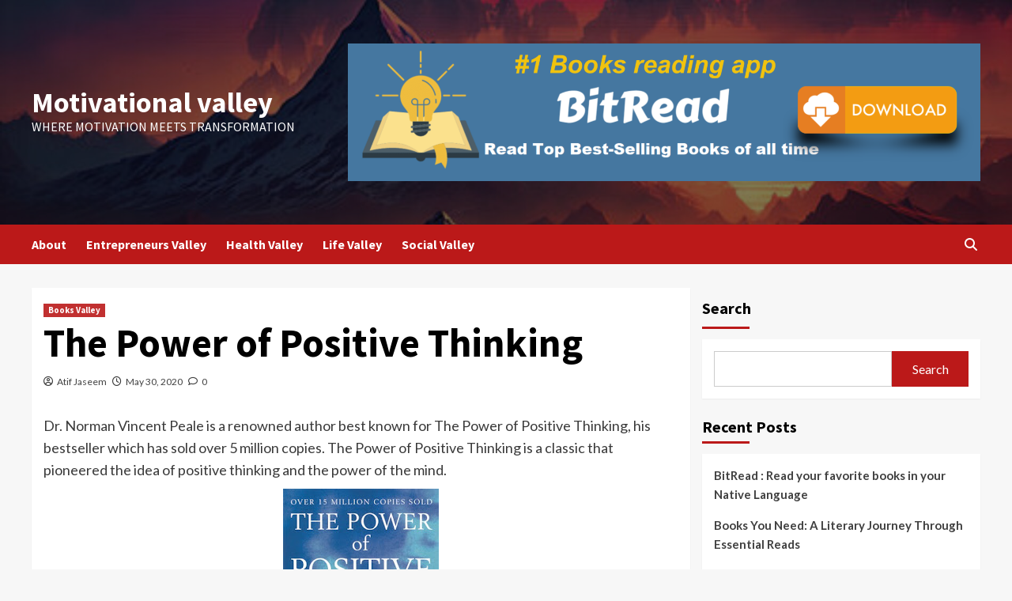

--- FILE ---
content_type: text/html; charset=UTF-8
request_url: https://motivationalvalley.com/2020/05/the-power-of-positive-thinking/
body_size: 16306
content:
<!doctype html>
<html lang="en-US">
<head>
    <meta charset="UTF-8">
    <meta name="viewport" content="width=device-width, initial-scale=1">
    <link rel="profile" href="http://gmpg.org/xfn/11">
    <title>The Power of Positive Thinking &#8211; Motivational valley</title>
<meta name='robots' content='max-image-preview:large' />
<link rel='dns-prefetch' href='//www.googletagmanager.com' />
<link rel='dns-prefetch' href='//stats.wp.com' />
<link rel='dns-prefetch' href='//fonts.googleapis.com' />
<link rel="alternate" type="application/rss+xml" title="Motivational valley &raquo; Feed" href="https://motivationalvalley.com/feed/" />
<link rel="alternate" type="application/rss+xml" title="Motivational valley &raquo; Comments Feed" href="https://motivationalvalley.com/comments/feed/" />
<link rel="alternate" type="application/rss+xml" title="Motivational valley &raquo; The Power of Positive Thinking Comments Feed" href="https://motivationalvalley.com/2020/05/the-power-of-positive-thinking/feed/" />
<script type="text/javascript">
window._wpemojiSettings = {"baseUrl":"https:\/\/s.w.org\/images\/core\/emoji\/14.0.0\/72x72\/","ext":".png","svgUrl":"https:\/\/s.w.org\/images\/core\/emoji\/14.0.0\/svg\/","svgExt":".svg","source":{"concatemoji":"https:\/\/motivationalvalley.com\/wp-includes\/js\/wp-emoji-release.min.js?ver=6.3.7"}};
/*! This file is auto-generated */
!function(i,n){var o,s,e;function c(e){try{var t={supportTests:e,timestamp:(new Date).valueOf()};sessionStorage.setItem(o,JSON.stringify(t))}catch(e){}}function p(e,t,n){e.clearRect(0,0,e.canvas.width,e.canvas.height),e.fillText(t,0,0);var t=new Uint32Array(e.getImageData(0,0,e.canvas.width,e.canvas.height).data),r=(e.clearRect(0,0,e.canvas.width,e.canvas.height),e.fillText(n,0,0),new Uint32Array(e.getImageData(0,0,e.canvas.width,e.canvas.height).data));return t.every(function(e,t){return e===r[t]})}function u(e,t,n){switch(t){case"flag":return n(e,"\ud83c\udff3\ufe0f\u200d\u26a7\ufe0f","\ud83c\udff3\ufe0f\u200b\u26a7\ufe0f")?!1:!n(e,"\ud83c\uddfa\ud83c\uddf3","\ud83c\uddfa\u200b\ud83c\uddf3")&&!n(e,"\ud83c\udff4\udb40\udc67\udb40\udc62\udb40\udc65\udb40\udc6e\udb40\udc67\udb40\udc7f","\ud83c\udff4\u200b\udb40\udc67\u200b\udb40\udc62\u200b\udb40\udc65\u200b\udb40\udc6e\u200b\udb40\udc67\u200b\udb40\udc7f");case"emoji":return!n(e,"\ud83e\udef1\ud83c\udffb\u200d\ud83e\udef2\ud83c\udfff","\ud83e\udef1\ud83c\udffb\u200b\ud83e\udef2\ud83c\udfff")}return!1}function f(e,t,n){var r="undefined"!=typeof WorkerGlobalScope&&self instanceof WorkerGlobalScope?new OffscreenCanvas(300,150):i.createElement("canvas"),a=r.getContext("2d",{willReadFrequently:!0}),o=(a.textBaseline="top",a.font="600 32px Arial",{});return e.forEach(function(e){o[e]=t(a,e,n)}),o}function t(e){var t=i.createElement("script");t.src=e,t.defer=!0,i.head.appendChild(t)}"undefined"!=typeof Promise&&(o="wpEmojiSettingsSupports",s=["flag","emoji"],n.supports={everything:!0,everythingExceptFlag:!0},e=new Promise(function(e){i.addEventListener("DOMContentLoaded",e,{once:!0})}),new Promise(function(t){var n=function(){try{var e=JSON.parse(sessionStorage.getItem(o));if("object"==typeof e&&"number"==typeof e.timestamp&&(new Date).valueOf()<e.timestamp+604800&&"object"==typeof e.supportTests)return e.supportTests}catch(e){}return null}();if(!n){if("undefined"!=typeof Worker&&"undefined"!=typeof OffscreenCanvas&&"undefined"!=typeof URL&&URL.createObjectURL&&"undefined"!=typeof Blob)try{var e="postMessage("+f.toString()+"("+[JSON.stringify(s),u.toString(),p.toString()].join(",")+"));",r=new Blob([e],{type:"text/javascript"}),a=new Worker(URL.createObjectURL(r),{name:"wpTestEmojiSupports"});return void(a.onmessage=function(e){c(n=e.data),a.terminate(),t(n)})}catch(e){}c(n=f(s,u,p))}t(n)}).then(function(e){for(var t in e)n.supports[t]=e[t],n.supports.everything=n.supports.everything&&n.supports[t],"flag"!==t&&(n.supports.everythingExceptFlag=n.supports.everythingExceptFlag&&n.supports[t]);n.supports.everythingExceptFlag=n.supports.everythingExceptFlag&&!n.supports.flag,n.DOMReady=!1,n.readyCallback=function(){n.DOMReady=!0}}).then(function(){return e}).then(function(){var e;n.supports.everything||(n.readyCallback(),(e=n.source||{}).concatemoji?t(e.concatemoji):e.wpemoji&&e.twemoji&&(t(e.twemoji),t(e.wpemoji)))}))}((window,document),window._wpemojiSettings);
</script>
<style type="text/css">
img.wp-smiley,
img.emoji {
	display: inline !important;
	border: none !important;
	box-shadow: none !important;
	height: 1em !important;
	width: 1em !important;
	margin: 0 0.07em !important;
	vertical-align: -0.1em !important;
	background: none !important;
	padding: 0 !important;
}
</style>
	
<link rel='stylesheet' id='wp-block-library-css' href='https://motivationalvalley.com/wp-includes/css/dist/block-library/style.min.css?ver=6.3.7' type='text/css' media='all' />
<style id='wp-block-library-inline-css' type='text/css'>
.has-text-align-justify{text-align:justify;}
</style>
<link rel='stylesheet' id='jetpack-videopress-video-block-view-css' href='https://motivationalvalley.com/wp-content/plugins/jetpack/jetpack_vendor/automattic/jetpack-videopress/build/block-editor/blocks/video/view.css?minify=false&#038;ver=34ae973733627b74a14e' type='text/css' media='all' />
<link rel='stylesheet' id='mediaelement-css' href='https://motivationalvalley.com/wp-includes/js/mediaelement/mediaelementplayer-legacy.min.css?ver=4.2.17' type='text/css' media='all' />
<link rel='stylesheet' id='wp-mediaelement-css' href='https://motivationalvalley.com/wp-includes/js/mediaelement/wp-mediaelement.min.css?ver=6.3.7' type='text/css' media='all' />
<style id='classic-theme-styles-inline-css' type='text/css'>
/*! This file is auto-generated */
.wp-block-button__link{color:#fff;background-color:#32373c;border-radius:9999px;box-shadow:none;text-decoration:none;padding:calc(.667em + 2px) calc(1.333em + 2px);font-size:1.125em}.wp-block-file__button{background:#32373c;color:#fff;text-decoration:none}
</style>
<style id='global-styles-inline-css' type='text/css'>
body{--wp--preset--color--black: #000000;--wp--preset--color--cyan-bluish-gray: #abb8c3;--wp--preset--color--white: #ffffff;--wp--preset--color--pale-pink: #f78da7;--wp--preset--color--vivid-red: #cf2e2e;--wp--preset--color--luminous-vivid-orange: #ff6900;--wp--preset--color--luminous-vivid-amber: #fcb900;--wp--preset--color--light-green-cyan: #7bdcb5;--wp--preset--color--vivid-green-cyan: #00d084;--wp--preset--color--pale-cyan-blue: #8ed1fc;--wp--preset--color--vivid-cyan-blue: #0693e3;--wp--preset--color--vivid-purple: #9b51e0;--wp--preset--gradient--vivid-cyan-blue-to-vivid-purple: linear-gradient(135deg,rgba(6,147,227,1) 0%,rgb(155,81,224) 100%);--wp--preset--gradient--light-green-cyan-to-vivid-green-cyan: linear-gradient(135deg,rgb(122,220,180) 0%,rgb(0,208,130) 100%);--wp--preset--gradient--luminous-vivid-amber-to-luminous-vivid-orange: linear-gradient(135deg,rgba(252,185,0,1) 0%,rgba(255,105,0,1) 100%);--wp--preset--gradient--luminous-vivid-orange-to-vivid-red: linear-gradient(135deg,rgba(255,105,0,1) 0%,rgb(207,46,46) 100%);--wp--preset--gradient--very-light-gray-to-cyan-bluish-gray: linear-gradient(135deg,rgb(238,238,238) 0%,rgb(169,184,195) 100%);--wp--preset--gradient--cool-to-warm-spectrum: linear-gradient(135deg,rgb(74,234,220) 0%,rgb(151,120,209) 20%,rgb(207,42,186) 40%,rgb(238,44,130) 60%,rgb(251,105,98) 80%,rgb(254,248,76) 100%);--wp--preset--gradient--blush-light-purple: linear-gradient(135deg,rgb(255,206,236) 0%,rgb(152,150,240) 100%);--wp--preset--gradient--blush-bordeaux: linear-gradient(135deg,rgb(254,205,165) 0%,rgb(254,45,45) 50%,rgb(107,0,62) 100%);--wp--preset--gradient--luminous-dusk: linear-gradient(135deg,rgb(255,203,112) 0%,rgb(199,81,192) 50%,rgb(65,88,208) 100%);--wp--preset--gradient--pale-ocean: linear-gradient(135deg,rgb(255,245,203) 0%,rgb(182,227,212) 50%,rgb(51,167,181) 100%);--wp--preset--gradient--electric-grass: linear-gradient(135deg,rgb(202,248,128) 0%,rgb(113,206,126) 100%);--wp--preset--gradient--midnight: linear-gradient(135deg,rgb(2,3,129) 0%,rgb(40,116,252) 100%);--wp--preset--font-size--small: 13px;--wp--preset--font-size--medium: 20px;--wp--preset--font-size--large: 36px;--wp--preset--font-size--x-large: 42px;--wp--preset--spacing--20: 0.44rem;--wp--preset--spacing--30: 0.67rem;--wp--preset--spacing--40: 1rem;--wp--preset--spacing--50: 1.5rem;--wp--preset--spacing--60: 2.25rem;--wp--preset--spacing--70: 3.38rem;--wp--preset--spacing--80: 5.06rem;--wp--preset--shadow--natural: 6px 6px 9px rgba(0, 0, 0, 0.2);--wp--preset--shadow--deep: 12px 12px 50px rgba(0, 0, 0, 0.4);--wp--preset--shadow--sharp: 6px 6px 0px rgba(0, 0, 0, 0.2);--wp--preset--shadow--outlined: 6px 6px 0px -3px rgba(255, 255, 255, 1), 6px 6px rgba(0, 0, 0, 1);--wp--preset--shadow--crisp: 6px 6px 0px rgba(0, 0, 0, 1);}:where(.is-layout-flex){gap: 0.5em;}:where(.is-layout-grid){gap: 0.5em;}body .is-layout-flow > .alignleft{float: left;margin-inline-start: 0;margin-inline-end: 2em;}body .is-layout-flow > .alignright{float: right;margin-inline-start: 2em;margin-inline-end: 0;}body .is-layout-flow > .aligncenter{margin-left: auto !important;margin-right: auto !important;}body .is-layout-constrained > .alignleft{float: left;margin-inline-start: 0;margin-inline-end: 2em;}body .is-layout-constrained > .alignright{float: right;margin-inline-start: 2em;margin-inline-end: 0;}body .is-layout-constrained > .aligncenter{margin-left: auto !important;margin-right: auto !important;}body .is-layout-constrained > :where(:not(.alignleft):not(.alignright):not(.alignfull)){max-width: var(--wp--style--global--content-size);margin-left: auto !important;margin-right: auto !important;}body .is-layout-constrained > .alignwide{max-width: var(--wp--style--global--wide-size);}body .is-layout-flex{display: flex;}body .is-layout-flex{flex-wrap: wrap;align-items: center;}body .is-layout-flex > *{margin: 0;}body .is-layout-grid{display: grid;}body .is-layout-grid > *{margin: 0;}:where(.wp-block-columns.is-layout-flex){gap: 2em;}:where(.wp-block-columns.is-layout-grid){gap: 2em;}:where(.wp-block-post-template.is-layout-flex){gap: 1.25em;}:where(.wp-block-post-template.is-layout-grid){gap: 1.25em;}.has-black-color{color: var(--wp--preset--color--black) !important;}.has-cyan-bluish-gray-color{color: var(--wp--preset--color--cyan-bluish-gray) !important;}.has-white-color{color: var(--wp--preset--color--white) !important;}.has-pale-pink-color{color: var(--wp--preset--color--pale-pink) !important;}.has-vivid-red-color{color: var(--wp--preset--color--vivid-red) !important;}.has-luminous-vivid-orange-color{color: var(--wp--preset--color--luminous-vivid-orange) !important;}.has-luminous-vivid-amber-color{color: var(--wp--preset--color--luminous-vivid-amber) !important;}.has-light-green-cyan-color{color: var(--wp--preset--color--light-green-cyan) !important;}.has-vivid-green-cyan-color{color: var(--wp--preset--color--vivid-green-cyan) !important;}.has-pale-cyan-blue-color{color: var(--wp--preset--color--pale-cyan-blue) !important;}.has-vivid-cyan-blue-color{color: var(--wp--preset--color--vivid-cyan-blue) !important;}.has-vivid-purple-color{color: var(--wp--preset--color--vivid-purple) !important;}.has-black-background-color{background-color: var(--wp--preset--color--black) !important;}.has-cyan-bluish-gray-background-color{background-color: var(--wp--preset--color--cyan-bluish-gray) !important;}.has-white-background-color{background-color: var(--wp--preset--color--white) !important;}.has-pale-pink-background-color{background-color: var(--wp--preset--color--pale-pink) !important;}.has-vivid-red-background-color{background-color: var(--wp--preset--color--vivid-red) !important;}.has-luminous-vivid-orange-background-color{background-color: var(--wp--preset--color--luminous-vivid-orange) !important;}.has-luminous-vivid-amber-background-color{background-color: var(--wp--preset--color--luminous-vivid-amber) !important;}.has-light-green-cyan-background-color{background-color: var(--wp--preset--color--light-green-cyan) !important;}.has-vivid-green-cyan-background-color{background-color: var(--wp--preset--color--vivid-green-cyan) !important;}.has-pale-cyan-blue-background-color{background-color: var(--wp--preset--color--pale-cyan-blue) !important;}.has-vivid-cyan-blue-background-color{background-color: var(--wp--preset--color--vivid-cyan-blue) !important;}.has-vivid-purple-background-color{background-color: var(--wp--preset--color--vivid-purple) !important;}.has-black-border-color{border-color: var(--wp--preset--color--black) !important;}.has-cyan-bluish-gray-border-color{border-color: var(--wp--preset--color--cyan-bluish-gray) !important;}.has-white-border-color{border-color: var(--wp--preset--color--white) !important;}.has-pale-pink-border-color{border-color: var(--wp--preset--color--pale-pink) !important;}.has-vivid-red-border-color{border-color: var(--wp--preset--color--vivid-red) !important;}.has-luminous-vivid-orange-border-color{border-color: var(--wp--preset--color--luminous-vivid-orange) !important;}.has-luminous-vivid-amber-border-color{border-color: var(--wp--preset--color--luminous-vivid-amber) !important;}.has-light-green-cyan-border-color{border-color: var(--wp--preset--color--light-green-cyan) !important;}.has-vivid-green-cyan-border-color{border-color: var(--wp--preset--color--vivid-green-cyan) !important;}.has-pale-cyan-blue-border-color{border-color: var(--wp--preset--color--pale-cyan-blue) !important;}.has-vivid-cyan-blue-border-color{border-color: var(--wp--preset--color--vivid-cyan-blue) !important;}.has-vivid-purple-border-color{border-color: var(--wp--preset--color--vivid-purple) !important;}.has-vivid-cyan-blue-to-vivid-purple-gradient-background{background: var(--wp--preset--gradient--vivid-cyan-blue-to-vivid-purple) !important;}.has-light-green-cyan-to-vivid-green-cyan-gradient-background{background: var(--wp--preset--gradient--light-green-cyan-to-vivid-green-cyan) !important;}.has-luminous-vivid-amber-to-luminous-vivid-orange-gradient-background{background: var(--wp--preset--gradient--luminous-vivid-amber-to-luminous-vivid-orange) !important;}.has-luminous-vivid-orange-to-vivid-red-gradient-background{background: var(--wp--preset--gradient--luminous-vivid-orange-to-vivid-red) !important;}.has-very-light-gray-to-cyan-bluish-gray-gradient-background{background: var(--wp--preset--gradient--very-light-gray-to-cyan-bluish-gray) !important;}.has-cool-to-warm-spectrum-gradient-background{background: var(--wp--preset--gradient--cool-to-warm-spectrum) !important;}.has-blush-light-purple-gradient-background{background: var(--wp--preset--gradient--blush-light-purple) !important;}.has-blush-bordeaux-gradient-background{background: var(--wp--preset--gradient--blush-bordeaux) !important;}.has-luminous-dusk-gradient-background{background: var(--wp--preset--gradient--luminous-dusk) !important;}.has-pale-ocean-gradient-background{background: var(--wp--preset--gradient--pale-ocean) !important;}.has-electric-grass-gradient-background{background: var(--wp--preset--gradient--electric-grass) !important;}.has-midnight-gradient-background{background: var(--wp--preset--gradient--midnight) !important;}.has-small-font-size{font-size: var(--wp--preset--font-size--small) !important;}.has-medium-font-size{font-size: var(--wp--preset--font-size--medium) !important;}.has-large-font-size{font-size: var(--wp--preset--font-size--large) !important;}.has-x-large-font-size{font-size: var(--wp--preset--font-size--x-large) !important;}
.wp-block-navigation a:where(:not(.wp-element-button)){color: inherit;}
:where(.wp-block-post-template.is-layout-flex){gap: 1.25em;}:where(.wp-block-post-template.is-layout-grid){gap: 1.25em;}
:where(.wp-block-columns.is-layout-flex){gap: 2em;}:where(.wp-block-columns.is-layout-grid){gap: 2em;}
.wp-block-pullquote{font-size: 1.5em;line-height: 1.6;}
</style>
<link rel='stylesheet' id='covernews-icons-css' href='https://motivationalvalley.com/wp-content/themes/covernews/assets/covernews-icons/style.css?ver=6.3.7' type='text/css' media='all' />
<link rel='stylesheet' id='bootstrap-css' href='https://motivationalvalley.com/wp-content/themes/covernews/assets/bootstrap/css/bootstrap.min.css?ver=6.3.7' type='text/css' media='all' />
<link rel='stylesheet' id='covernews-google-fonts-css' href='https://fonts.googleapis.com/css?family=Source%20Sans%20Pro:400,700|Lato:400,700&#038;subset=latin,latin-ext' type='text/css' media='all' />
<link rel='stylesheet' id='covernews-style-css' href='https://motivationalvalley.com/wp-content/themes/covernews/style.min.css?ver=4.4.0' type='text/css' media='all' />
<link rel='stylesheet' id='jetpack_css-css' href='https://motivationalvalley.com/wp-content/plugins/jetpack/css/jetpack.css?ver=12.4.1' type='text/css' media='all' />
<script type='text/javascript' src='https://motivationalvalley.com/wp-includes/js/jquery/jquery.min.js?ver=3.7.0' id='jquery-core-js'></script>
<script type='text/javascript' src='https://motivationalvalley.com/wp-includes/js/jquery/jquery-migrate.min.js?ver=3.4.1' id='jquery-migrate-js'></script>

<!-- Google Analytics snippet added by Site Kit -->
<script type='text/javascript' src='https://www.googletagmanager.com/gtag/js?id=UA-144902844-1' id='google_gtagjs-js' async></script>
<script id="google_gtagjs-js-after" type="text/javascript">
window.dataLayer = window.dataLayer || [];function gtag(){dataLayer.push(arguments);}
gtag('set', 'linker', {"domains":["motivationalvalley.com"]} );
gtag("js", new Date());
gtag("set", "developer_id.dZTNiMT", true);
gtag("config", "UA-144902844-1", {"anonymize_ip":true});
gtag("config", "GT-P3FD7F8");
</script>

<!-- End Google Analytics snippet added by Site Kit -->
<link rel="https://api.w.org/" href="https://motivationalvalley.com/wp-json/" /><link rel="alternate" type="application/json" href="https://motivationalvalley.com/wp-json/wp/v2/posts/136" /><link rel="EditURI" type="application/rsd+xml" title="RSD" href="https://motivationalvalley.com/xmlrpc.php?rsd" />
<meta name="generator" content="WordPress 6.3.7" />
<link rel="canonical" href="https://motivationalvalley.com/2020/05/the-power-of-positive-thinking/" />
<link rel='shortlink' href='https://motivationalvalley.com/?p=136' />
<link rel="alternate" type="application/json+oembed" href="https://motivationalvalley.com/wp-json/oembed/1.0/embed?url=https%3A%2F%2Fmotivationalvalley.com%2F2020%2F05%2Fthe-power-of-positive-thinking%2F" />
<link rel="alternate" type="text/xml+oembed" href="https://motivationalvalley.com/wp-json/oembed/1.0/embed?url=https%3A%2F%2Fmotivationalvalley.com%2F2020%2F05%2Fthe-power-of-positive-thinking%2F&#038;format=xml" />
<meta name="generator" content="Site Kit by Google 1.107.0" />	<style>img#wpstats{display:none}</style>
		<link rel="pingback" href="https://motivationalvalley.com/xmlrpc.php">
<!-- Google AdSense snippet added by Site Kit -->
<meta name="google-adsense-platform-account" content="ca-host-pub-2644536267352236">
<meta name="google-adsense-platform-domain" content="sitekit.withgoogle.com">
<!-- End Google AdSense snippet added by Site Kit -->
        <style type="text/css">
                        .site-title a,
            .site-header .site-branding .site-title a:visited,
            .site-header .site-branding .site-title a:hover,
            .site-description {
                color: #ffffff;
            }

            .site-branding .site-title {
                font-size: 36px;
            }

            @media only screen and (max-width: 640px) {
                .header-layout-3 .site-header .site-branding .site-title,
                .site-branding .site-title {
                    font-size: 60px;

                }
              }   

           @media only screen and (max-width: 375px) {
               .header-layout-3 .site-header .site-branding .site-title,
               .site-branding .site-title {
                        font-size: 50px;

                    }
                }
                
                    @media (min-width: 768px){
            .elementor-default .elementor-section.elementor-section-full_width > .elementor-container,
            .elementor-page .elementor-section.elementor-section-full_width > .elementor-container,
            .elementor-default .elementor-section.elementor-section-boxed > .elementor-container,
            .elementor-page .elementor-section.elementor-section-boxed > .elementor-container {
                max-width: 730px;
            }
        }
        @media (min-width: 992px){
            .elementor-default .elementor-section.elementor-section-full_width > .elementor-container,
            .elementor-page .elementor-section.elementor-section-full_width > .elementor-container,
            .elementor-default .elementor-section.elementor-section-boxed > .elementor-container,
            .elementor-page .elementor-section.elementor-section-boxed > .elementor-container {
                max-width: 950px;
            }
        }
        @media only screen and (min-width: 1401px){
            .elementor-default .elementor-section.elementor-section-full_width > .elementor-container,
            .elementor-page .elementor-section.elementor-section-full_width > .elementor-container,
            .elementor-default .elementor-section.elementor-section-boxed > .elementor-container,
            .elementor-page .elementor-section.elementor-section-boxed > .elementor-container {
                max-width: 1180px;
            }
        }
        @media only screen and (min-width: 1200px) and (max-width: 1400px){
            .elementor-default .elementor-section.elementor-section-full_width > .elementor-container,
            .elementor-page .elementor-section.elementor-section-full_width > .elementor-container,
            .elementor-default .elementor-section.elementor-section-boxed > .elementor-container,
            .elementor-page .elementor-section.elementor-section-boxed > .elementor-container {
                max-width: 1160px;
            }
        }
        @media (min-width: 1680px){            
            .elementor-default .elementor-section.elementor-section-full_width > .elementor-container,
            .elementor-page .elementor-section.elementor-section-full_width > .elementor-container,
            .elementor-default .elementor-section.elementor-section-boxed > .elementor-container,
            .elementor-page .elementor-section.elementor-section-boxed > .elementor-container {
                max-width: 1580px;
            }
        }
        
        .align-content-left .elementor-section-stretched,
        .align-content-right .elementor-section-stretched {
            max-width: 100%;
            left: 0 !important;
        }


        </style>
        <link rel="icon" href="https://motivationalvalley.com/wp-content/uploads/2023/08/cropped-Motivational-valley-32x32.jpg" sizes="32x32" />
<link rel="icon" href="https://motivationalvalley.com/wp-content/uploads/2023/08/cropped-Motivational-valley-192x192.jpg" sizes="192x192" />
<link rel="apple-touch-icon" href="https://motivationalvalley.com/wp-content/uploads/2023/08/cropped-Motivational-valley-180x180.jpg" />
<meta name="msapplication-TileImage" content="https://motivationalvalley.com/wp-content/uploads/2023/08/cropped-Motivational-valley-270x270.jpg" />
</head>

<body class="post-template-default single single-post postid-136 single-format-standard wp-embed-responsive default-content-layout scrollup-sticky-header aft-sticky-header aft-sticky-sidebar default aft-main-banner-slider-editors-picks-trending single-content-mode-default header-image-default align-content-left aft-and">

    <div id="af-preloader">
        <div id="loader-wrapper">
            <div id="loader"></div>
        </div>
    </div>

<div id="page" class="site">
    <a class="skip-link screen-reader-text" href="#content">Skip to content</a>

<div class="header-layout-1">
        <header id="masthead" class="site-header">
                <div class="masthead-banner data-bg" data-background="https://motivationalvalley.com/wp-content/uploads/2023/08/cropped-360_F_552093904_kXTWuKn8MTcUUQQLOKXLqYEu3XYNpyb4.jpg">
            <div class="container">
                <div class="row">
                    <div class="col-md-4">
                        <div class="site-branding">
                                                            <p class="site-title font-family-1">
                                    <a href="https://motivationalvalley.com/" rel="home">Motivational valley</a>
                                </p>
                            
                                                            <p class="site-description">where motivation meets transformation</p>
                                                    </div>
                    </div>
                    <div class="col-md-8">
                                    <div class="banner-promotions-wrapper">
                                    <div class="promotion-section">
                        <a href="https://play.google.com/store/apps/details?id=com.bitreadapp" target="_blank">
                            <img width="6912" height="1508" src="https://motivationalvalley.com/wp-content/uploads/2023/12/cropped-LANGUAGES-2.png" class="attachment-full size-full" alt="BitRead Books" decoding="async" fetchpriority="high" srcset="https://motivationalvalley.com/wp-content/uploads/2023/12/cropped-LANGUAGES-2.png 6912w, https://motivationalvalley.com/wp-content/uploads/2023/12/cropped-LANGUAGES-2-300x65.png 300w, https://motivationalvalley.com/wp-content/uploads/2023/12/cropped-LANGUAGES-2-1024x223.png 1024w, https://motivationalvalley.com/wp-content/uploads/2023/12/cropped-LANGUAGES-2-768x168.png 768w, https://motivationalvalley.com/wp-content/uploads/2023/12/cropped-LANGUAGES-2-1536x335.png 1536w, https://motivationalvalley.com/wp-content/uploads/2023/12/cropped-LANGUAGES-2-2048x447.png 2048w" sizes="(max-width: 6912px) 100vw, 6912px" />                        </a>
                    </div>
                                
            </div>
            <!-- Trending line END -->
                                </div>
                </div>
            </div>
        </div>
        <nav id="site-navigation" class="main-navigation">
            <div class="container">
                <div class="row">
                    <div class="kol-12">
                        <div class="navigation-container">

                            <div class="main-navigation-container-items-wrapper">

                                <span class="toggle-menu" aria-controls="primary-menu" aria-expanded="false">
                                    <a href="javascript:void(0)" class="aft-void-menu">
                                        <span class="screen-reader-text">Primary Menu</span>
                                        <i class="ham"></i>
                                    </a>
                                </span>
                                <span class="af-mobile-site-title-wrap">
                                                                        <p class="site-title font-family-1">
                                        <a href="https://motivationalvalley.com/" rel="home">Motivational valley</a>
                                    </p>
                                </span>
                                <div id="primary-menu" class="menu"><ul>
<li class="page_item page-item-267"><a href="https://motivationalvalley.com/about/">About</a></li>
<li class="page_item page-item-314"><a href="https://motivationalvalley.com/motivational-valley-2/">Entrepreneurs Valley</a></li>
<li class="page_item page-item-319"><a href="https://motivationalvalley.com/health-valley/">Health Valley</a></li>
<li class="page_item page-item-321"><a href="https://motivationalvalley.com/life-valley/">Life Valley</a></li>
<li class="page_item page-item-317"><a href="https://motivationalvalley.com/social-valley/">Social Valley</a></li>
</ul></div>
                            </div>
                            <div class="cart-search">

                                <div class="af-search-wrap">
                                    <div class="search-overlay">
                                        <a href="#" title="Search" class="search-icon">
                                            <i class="fa fa-search"></i>
                                        </a>
                                        <div class="af-search-form">
                                            <form role="search" method="get" class="search-form" action="https://motivationalvalley.com/">
				<label>
					<span class="screen-reader-text">Search for:</span>
					<input type="search" class="search-field" placeholder="Search &hellip;" value="" name="s" />
				</label>
				<input type="submit" class="search-submit" value="Search" />
			</form>                                        </div>
                                    </div>
                                </div>
                            </div>


                        </div>
                    </div>
                </div>
            </div>
        </nav>
    </header>
</div>

    <div id="content" class="container">
        <div class="section-block-upper row">
                <div id="primary" class="content-area">
                    <main id="main" class="site-main">

                                                    <article id="post-136" class="af-single-article post-136 post type-post status-publish format-standard hentry category-books-valley">
                                <div class="entry-content-wrap">
                                    <header class="entry-header">

    <div class="header-details-wrapper">
        <div class="entry-header-details">
                            <div class="figure-categories figure-categories-bg">
                                        <ul class="cat-links"><li class="meta-category">
                             <a class="covernews-categories category-color-1" href="https://motivationalvalley.com/category/books-valley/" alt="View all posts in Books Valley"> 
                                 Books Valley
                             </a>
                        </li></ul>                </div>
                        <h1 class="entry-title">The Power of Positive Thinking</h1>
            
                
        <span class="author-links">
           
                            
                <span class="item-metadata posts-author">
                <i class="far fa-user-circle"></i>
                                <a href="https://motivationalvalley.com/author/atifjaseemkhan303/">
                    Atif Jaseem                </a>
                       </span>
                         <span class="item-metadata posts-date">
    <i class="far fa-clock"></i>
    <a href="https://motivationalvalley.com/2020/05/"> 
        May 30, 2020        </a>
</span>
                        <span class="aft-comment-count">
                <a href="https://motivationalvalley.com/2020/05/the-power-of-positive-thinking/">
                    <i class="far fa-comment"></i>
                    <span class="aft-show-hover">
                        0                    </span>
                </a>
            </span>
                    </span>
                        

                    </div>
    </div>

        <div class="aft-post-thumbnail-wrapper">    
            </div>
    </header><!-- .entry-header -->                                    

    <div class="entry-content">
        <p>Dr. Norman Vincent Peale is a renowned author best known for The Power of Positive Thinking, his bestseller which has sold over 5 million copies. The Power of Positive Thinking is a classic that pioneered the idea of positive thinking and the power of the mind.</p>
<div></p>
<div style="clear: both; text-align: center;"><a href="https://1.bp.blogspot.com/-84kkXNdpazY/XtKfCOhDyiI/AAAAAAAABr0/ORAABccMnyQjnGVvdD7BZqDo9Cpk0i4agCK4BGAsYHg/81ND4ZcIsxL.jpg" style="margin-left: 1em; margin-right: 1em;"><img decoding="async" border="0" data-original-height="524" data-original-width="322" height="320" src="https://1.bp.blogspot.com/-84kkXNdpazY/XtKfCOhDyiI/AAAAAAAABr0/ORAABccMnyQjnGVvdD7BZqDo9Cpk0i4agCK4BGAsYHg/s320/81ND4ZcIsxL.jpg" /></a></div>
<div style="clear: both; text-align: center;"></div>
<p><button style="height: 80px; width: 100%;" type="button">Download Book App on Playstore</button>&nbsp;</p>
<div><button style="height: 80px; width: 100%;" type="button">Get Your Copy on Amazon</button>&nbsp;</div>
</div>
<div style="text-align: center;"><iframe allow="accelerometer; autoplay; encrypted-media; gyroscope; picture-in-picture" allowfullscreen="" frameborder="0" height="315" src="https://www.youtube.com/embed/EHFwKsy4VRo" width="560"></iframe></div>
                    <div class="post-item-metadata entry-meta">
                            </div>
               
        
	<nav class="navigation post-navigation" aria-label="Continue Reading">
		<h2 class="screen-reader-text">Continue Reading</h2>
		<div class="nav-links"><div class="nav-previous"><a href="https://motivationalvalley.com/2020/05/the-power-of-now-a-guide-to-spiritual-enlightenment/" rel="prev"><span class="em-post-navigation">Previous</span> The Power of Now : A Guide to Spiritual Enlightenment</a></div><div class="nav-next"><a href="https://motivationalvalley.com/2020/05/the-4-hour-workweek/" rel="next"><span class="em-post-navigation">Next</span> The 4-Hour Workweek</a></div></div>
	</nav>            </div><!-- .entry-content -->


                                </div>
                                
<div class="promotionspace enable-promotionspace">

    <div class="em-reated-posts  col-ten">
<div class="row">
                            <h3 class="related-title">                    
                    More Stories                </h3>
                    <div class="row">
                                    <div class="col-sm-4 latest-posts-grid" data-mh="latest-posts-grid">
                        <div class="spotlight-post">
                            <figure class="categorised-article inside-img">
                                <div class="categorised-article-wrapper">
                                    <div class="data-bg-hover data-bg-categorised read-bg-img">
                                        <a href="https://motivationalvalley.com/2024/05/bitread-read-your-favorite-books-in-your-native-language/">
                                            <img width="300" height="171" src="https://motivationalvalley.com/wp-content/uploads/2024/05/ad2-300x171.png" class="attachment-medium size-medium" alt="" decoding="async" loading="lazy" srcset="https://motivationalvalley.com/wp-content/uploads/2024/05/ad2-300x171.png 300w, https://motivationalvalley.com/wp-content/uploads/2024/05/ad2-1024x585.png 1024w, https://motivationalvalley.com/wp-content/uploads/2024/05/ad2-768x439.png 768w, https://motivationalvalley.com/wp-content/uploads/2024/05/ad2.png 1050w" sizes="(max-width: 300px) 100vw, 300px" />                                        </a>
                                    </div>
                                </div>
                                                                <div class="figure-categories figure-categories-bg">

                                    <ul class="cat-links"><li class="meta-category">
                             <a class="covernews-categories category-color-1" href="https://motivationalvalley.com/category/beliefs-valley/" alt="View all posts in Beliefs Valley"> 
                                 Beliefs Valley
                             </a>
                        </li><li class="meta-category">
                             <a class="covernews-categories category-color-1" href="https://motivationalvalley.com/category/blog/" alt="View all posts in Blog"> 
                                 Blog
                             </a>
                        </li><li class="meta-category">
                             <a class="covernews-categories category-color-1" href="https://motivationalvalley.com/category/books-summaries/" alt="View all posts in Books Summaries"> 
                                 Books Summaries
                             </a>
                        </li><li class="meta-category">
                             <a class="covernews-categories category-color-1" href="https://motivationalvalley.com/category/books-valley/" alt="View all posts in Books Valley"> 
                                 Books Valley
                             </a>
                        </li><li class="meta-category">
                             <a class="covernews-categories category-color-1" href="https://motivationalvalley.com/category/business-valley/" alt="View all posts in Business Valley"> 
                                 Business Valley
                             </a>
                        </li><li class="meta-category">
                             <a class="covernews-categories category-color-1" href="https://motivationalvalley.com/category/entrepreneurs-valley/" alt="View all posts in Entrepreneurs Valley"> 
                                 Entrepreneurs Valley
                             </a>
                        </li><li class="meta-category">
                             <a class="covernews-categories category-color-1" href="https://motivationalvalley.com/category/health-valley/" alt="View all posts in Health Valley"> 
                                 Health Valley
                             </a>
                        </li><li class="meta-category">
                             <a class="covernews-categories category-color-1" href="https://motivationalvalley.com/category/life-valley/" alt="View all posts in Life Valley"> 
                                 Life Valley
                             </a>
                        </li><li class="meta-category">
                             <a class="covernews-categories category-color-1" href="https://motivationalvalley.com/category/motivational-videos/" alt="View all posts in Motivational Videos"> 
                                 Motivational Videos
                             </a>
                        </li><li class="meta-category">
                             <a class="covernews-categories category-color-1" href="https://motivationalvalley.com/category/social-valley/" alt="View all posts in Social Valley"> 
                                 Social Valley
                             </a>
                        </li><li class="meta-category">
                             <a class="covernews-categories category-color-1" href="https://motivationalvalley.com/category/soul-valley/" alt="View all posts in Soul Valley"> 
                                 Soul Valley
                             </a>
                        </li><li class="meta-category">
                             <a class="covernews-categories category-color-1" href="https://motivationalvalley.com/category/tech-valley/" alt="View all posts in Tech Valley"> 
                                 Tech Valley
                             </a>
                        </li></ul>                                </div>
                            </figure>

                            <figcaption>

                                <h3 class="article-title article-title-1">
                                    <a href="https://motivationalvalley.com/2024/05/bitread-read-your-favorite-books-in-your-native-language/">
                                        BitRead : Read your favorite books in your Native Language                                    </a>
                                </h3>
                                <div class="grid-item-metadata">
                                    
        <span class="author-links">
           
                            
                <span class="item-metadata posts-author">
                <i class="far fa-user-circle"></i>
                                <a href="https://motivationalvalley.com/author/atifjaseemkhan303/">
                    Atif Jaseem                </a>
                       </span>
                         <span class="item-metadata posts-date">
    <i class="far fa-clock"></i>
    <a href="https://motivationalvalley.com/2024/05/"> 
        May 18, 2024        </a>
</span>
                        <span class="aft-comment-count">
                <a href="https://motivationalvalley.com/2024/05/bitread-read-your-favorite-books-in-your-native-language/">
                    <i class="far fa-comment"></i>
                    <span class="aft-show-hover">
                        0                    </span>
                </a>
            </span>
                    </span>
                                        </div>
                            </figcaption>
                        </div>
                    </div>
                                    <div class="col-sm-4 latest-posts-grid" data-mh="latest-posts-grid">
                        <div class="spotlight-post">
                            <figure class="categorised-article inside-img">
                                <div class="categorised-article-wrapper">
                                    <div class="data-bg-hover data-bg-categorised read-bg-img">
                                        <a href="https://motivationalvalley.com/2023/11/books-you-need-a-literary-journey-through-essential-reads/">
                                            <img width="300" height="116" src="https://motivationalvalley.com/wp-content/uploads/2023/11/may-book-preview-300x116.png" class="attachment-medium size-medium" alt="" decoding="async" loading="lazy" srcset="https://motivationalvalley.com/wp-content/uploads/2023/11/may-book-preview-300x116.png 300w, https://motivationalvalley.com/wp-content/uploads/2023/11/may-book-preview-1024x395.png 1024w, https://motivationalvalley.com/wp-content/uploads/2023/11/may-book-preview-768x296.png 768w, https://motivationalvalley.com/wp-content/uploads/2023/11/may-book-preview.png 1038w" sizes="(max-width: 300px) 100vw, 300px" />                                        </a>
                                    </div>
                                </div>
                                                                <div class="figure-categories figure-categories-bg">

                                    <ul class="cat-links"><li class="meta-category">
                             <a class="covernews-categories category-color-1" href="https://motivationalvalley.com/category/books-valley/" alt="View all posts in Books Valley"> 
                                 Books Valley
                             </a>
                        </li></ul>                                </div>
                            </figure>

                            <figcaption>

                                <h3 class="article-title article-title-1">
                                    <a href="https://motivationalvalley.com/2023/11/books-you-need-a-literary-journey-through-essential-reads/">
                                        Books You Need: A Literary Journey Through Essential Reads                                    </a>
                                </h3>
                                <div class="grid-item-metadata">
                                    
        <span class="author-links">
           
                            
                <span class="item-metadata posts-author">
                <i class="far fa-user-circle"></i>
                                <a href="https://motivationalvalley.com/author/atifjaseemkhan303/">
                    Atif Jaseem                </a>
                       </span>
                         <span class="item-metadata posts-date">
    <i class="far fa-clock"></i>
    <a href="https://motivationalvalley.com/2023/11/"> 
        November 11, 2023        </a>
</span>
                        <span class="aft-comment-count">
                <a href="https://motivationalvalley.com/2023/11/books-you-need-a-literary-journey-through-essential-reads/">
                    <i class="far fa-comment"></i>
                    <span class="aft-show-hover">
                        0                    </span>
                </a>
            </span>
                    </span>
                                        </div>
                            </figcaption>
                        </div>
                    </div>
                                    <div class="col-sm-4 latest-posts-grid" data-mh="latest-posts-grid">
                        <div class="spotlight-post">
                            <figure class="categorised-article inside-img">
                                <div class="categorised-article-wrapper">
                                    <div class="data-bg-hover data-bg-categorised read-bg-img">
                                        <a href="https://motivationalvalley.com/2023/09/awaken-the-giant-within-summary/">
                                            <img width="300" height="169" src="https://motivationalvalley.com/wp-content/uploads/2023/09/IMG_2735-300x169.jpg" class="attachment-medium size-medium" alt="" decoding="async" loading="lazy" srcset="https://motivationalvalley.com/wp-content/uploads/2023/09/IMG_2735-300x169.jpg 300w, https://motivationalvalley.com/wp-content/uploads/2023/09/IMG_2735-1024x576.jpg 1024w, https://motivationalvalley.com/wp-content/uploads/2023/09/IMG_2735-768x432.jpg 768w, https://motivationalvalley.com/wp-content/uploads/2023/09/IMG_2735.jpg 1200w" sizes="(max-width: 300px) 100vw, 300px" />                                        </a>
                                    </div>
                                </div>
                                                                <div class="figure-categories figure-categories-bg">

                                    <ul class="cat-links"><li class="meta-category">
                             <a class="covernews-categories category-color-1" href="https://motivationalvalley.com/category/books-summaries/" alt="View all posts in Books Summaries"> 
                                 Books Summaries
                             </a>
                        </li><li class="meta-category">
                             <a class="covernews-categories category-color-1" href="https://motivationalvalley.com/category/books-valley/" alt="View all posts in Books Valley"> 
                                 Books Valley
                             </a>
                        </li></ul>                                </div>
                            </figure>

                            <figcaption>

                                <h3 class="article-title article-title-1">
                                    <a href="https://motivationalvalley.com/2023/09/awaken-the-giant-within-summary/">
                                        Awaken The Giant Within : Summary                                    </a>
                                </h3>
                                <div class="grid-item-metadata">
                                    
        <span class="author-links">
           
                            
                <span class="item-metadata posts-author">
                <i class="far fa-user-circle"></i>
                                <a href="https://motivationalvalley.com/author/atifjaseemkhan303/">
                    Atif Jaseem                </a>
                       </span>
                         <span class="item-metadata posts-date">
    <i class="far fa-clock"></i>
    <a href="https://motivationalvalley.com/2023/09/"> 
        September 28, 2023        </a>
</span>
                        <span class="aft-comment-count">
                <a href="https://motivationalvalley.com/2023/09/awaken-the-giant-within-summary/">
                    <i class="far fa-comment"></i>
                    <span class="aft-show-hover">
                        0                    </span>
                </a>
            </span>
                    </span>
                                        </div>
                            </figcaption>
                        </div>
                    </div>
                                   </div>
                   </div>
    </div>
</div>
                                
<div id="comments" class="comments-area">

		<div id="respond" class="comment-respond">
		<h3 id="reply-title" class="comment-reply-title">Leave a Reply <small><a rel="nofollow" id="cancel-comment-reply-link" href="/2020/05/the-power-of-positive-thinking/#respond" style="display:none;">Cancel reply</a></small></h3><form action="https://motivationalvalley.com/wp-comments-post.php" method="post" id="commentform" class="comment-form" novalidate><p class="comment-notes"><span id="email-notes">Your email address will not be published.</span> <span class="required-field-message">Required fields are marked <span class="required">*</span></span></p><p class="comment-form-comment"><label for="comment">Comment <span class="required">*</span></label> <textarea id="comment" name="comment" cols="45" rows="8" maxlength="65525" required></textarea></p><p class="comment-form-author"><label for="author">Name <span class="required">*</span></label> <input id="author" name="author" type="text" value="" size="30" maxlength="245" autocomplete="name" required /></p>
<p class="comment-form-email"><label for="email">Email <span class="required">*</span></label> <input id="email" name="email" type="email" value="" size="30" maxlength="100" aria-describedby="email-notes" autocomplete="email" required /></p>
<p class="comment-form-url"><label for="url">Website</label> <input id="url" name="url" type="url" value="" size="30" maxlength="200" autocomplete="url" /></p>
<p class="comment-form-cookies-consent"><input id="wp-comment-cookies-consent" name="wp-comment-cookies-consent" type="checkbox" value="yes" /> <label for="wp-comment-cookies-consent">Save my name, email, and website in this browser for the next time I comment.</label></p>
<p class="form-submit"><input name="submit" type="submit" id="submit" class="submit" value="Post Comment" /> <input type='hidden' name='comment_post_ID' value='136' id='comment_post_ID' />
<input type='hidden' name='comment_parent' id='comment_parent' value='0' />
</p></form>	</div><!-- #respond -->
	
</div><!-- #comments -->
                            </article>
                        
                    </main><!-- #main -->
                </div><!-- #primary -->
                                <aside id="secondary" class="widget-area sidebar-sticky-top">
	<div id="block-2" class="widget covernews-widget widget_block widget_search"><form role="search" method="get" action="https://motivationalvalley.com/" class="wp-block-search__button-outside wp-block-search__text-button wp-block-search"><label class="wp-block-search__label" for="wp-block-search__input-1" >Search</label><div class="wp-block-search__inside-wrapper " ><input class="wp-block-search__input" id="wp-block-search__input-1" placeholder="" value="" type="search" name="s" required /><button aria-label="Search" class="wp-block-search__button wp-element-button" type="submit" >Search</button></div></form></div><div id="block-3" class="widget covernews-widget widget_block">
<div class="wp-block-group is-layout-flow wp-block-group-is-layout-flow"><div class="wp-block-group__inner-container">
<h2 class="wp-block-heading">Recent Posts</h2>


<ul class="wp-block-latest-posts__list wp-block-latest-posts"><li><a class="wp-block-latest-posts__post-title" href="https://motivationalvalley.com/2024/05/bitread-read-your-favorite-books-in-your-native-language/">BitRead : Read your favorite books in your Native Language</a></li>
<li><a class="wp-block-latest-posts__post-title" href="https://motivationalvalley.com/2023/11/books-you-need-a-literary-journey-through-essential-reads/">Books You Need: A Literary Journey Through Essential Reads</a></li>
<li><a class="wp-block-latest-posts__post-title" href="https://motivationalvalley.com/2023/11/cryptocurrency-and-its-impact-on-traditional-finance/">Cryptocurrency and its Impact on Traditional Finance</a></li>
<li><a class="wp-block-latest-posts__post-title" href="https://motivationalvalley.com/2023/11/social-isolation-and-loneliness-a-growing-concern-in-modern-society/">Social Isolation and Loneliness: A Growing Concern in Modern Society</a></li>
<li><a class="wp-block-latest-posts__post-title" href="https://motivationalvalley.com/2023/11/soulmates-and-soul-connections-exploring-the-idea-of-meeting-kindred-spirits/">Soulmates and Soul Connections: Exploring the Idea of Meeting Kindred Spirits</a></li>
</ul></div></div>
</div><div id="block-4" class="widget covernews-widget widget_block">
<div class="wp-block-group is-layout-flow wp-block-group-is-layout-flow"><div class="wp-block-group__inner-container">
<h2 class="wp-block-heading">Recent Comments</h2>


<ol class="wp-block-latest-comments"><li class="wp-block-latest-comments__comment"><article><footer class="wp-block-latest-comments__comment-meta"><span class="wp-block-latest-comments__comment-author">Apa Simon</span> on <a class="wp-block-latest-comments__comment-link" href="https://motivationalvalley.com/2019/08/self-awakening-finding-meaning-of-life-html/#comment-608">Self-Awakening – Finding meaning of Life</a></footer></article></li><li class="wp-block-latest-comments__comment"><article><footer class="wp-block-latest-comments__comment-meta"><a class="wp-block-latest-comments__comment-author" href="http://quora">Asma abokor</a> on <a class="wp-block-latest-comments__comment-link" href="https://motivationalvalley.com/2023/09/rising-strong-the-beauty-of-bouncing-back/#comment-158">Rising Strong: The Beauty of Bouncing Back</a></footer></article></li><li class="wp-block-latest-comments__comment"><article><footer class="wp-block-latest-comments__comment-meta"><span class="wp-block-latest-comments__comment-author">Eric Jones</span> on <a class="wp-block-latest-comments__comment-link" href="https://motivationalvalley.com/2023/09/never-give-up-the-path-to-resilience-and-success/#comment-157">Never Give Up: The Path to Resilience and Success</a></footer></article></li><li class="wp-block-latest-comments__comment"><article><footer class="wp-block-latest-comments__comment-meta"><a class="wp-block-latest-comments__comment-author" href="http://Nli">Christopher odhiambo</a> on <a class="wp-block-latest-comments__comment-link" href="https://motivationalvalley.com/2023/07/working-towards-success-the-journey-of-effort-and-dedication/#comment-150">Working Towards Success: The Journey of Effort and Dedication</a></footer></article></li><li class="wp-block-latest-comments__comment"><article><footer class="wp-block-latest-comments__comment-meta"><a class="wp-block-latest-comments__comment-author" href="https://www.blogger.com/profile/07029127449496758475">Smartgreatnessblog</a> on <a class="wp-block-latest-comments__comment-link" href="https://motivationalvalley.com/2019/07/effects-of-negative-people-on-your-life-and-how-to-deal-with-it/#comment-2">“Effects of Negative People on Your Life and How to Deal With it”</a></footer></article></li></ol></div></div>
</div><div id="block-5" class="widget covernews-widget widget_block">
<div class="wp-block-group is-layout-flow wp-block-group-is-layout-flow"><div class="wp-block-group__inner-container"></div></div>
</div><div id="block-6" class="widget covernews-widget widget_block">
<div class="wp-block-group is-layout-flow wp-block-group-is-layout-flow"><div class="wp-block-group__inner-container">
<h2 class="wp-block-heading">Categories</h2>


<ul class="wp-block-categories-list wp-block-categories">	<li class="cat-item cat-item-6"><a href="https://motivationalvalley.com/category/beliefs-valley/">Beliefs Valley</a>
</li>
	<li class="cat-item cat-item-1"><a href="https://motivationalvalley.com/category/blog/">Blog</a>
</li>
	<li class="cat-item cat-item-11"><a href="https://motivationalvalley.com/category/books-summaries/">Books Summaries</a>
</li>
	<li class="cat-item cat-item-10"><a href="https://motivationalvalley.com/category/books-valley/">Books Valley</a>
</li>
	<li class="cat-item cat-item-8"><a href="https://motivationalvalley.com/category/business-valley/">Business Valley</a>
</li>
	<li class="cat-item cat-item-3"><a href="https://motivationalvalley.com/category/entrepreneurs-valley/">Entrepreneurs Valley</a>
</li>
	<li class="cat-item cat-item-5"><a href="https://motivationalvalley.com/category/health-valley/">Health Valley</a>
</li>
	<li class="cat-item cat-item-2"><a href="https://motivationalvalley.com/category/life-valley/">Life Valley</a>
</li>
	<li class="cat-item cat-item-12"><a href="https://motivationalvalley.com/category/motivational-videos/">Motivational Videos</a>
</li>
	<li class="cat-item cat-item-9"><a href="https://motivationalvalley.com/category/social-valley/">Social Valley</a>
</li>
	<li class="cat-item cat-item-7"><a href="https://motivationalvalley.com/category/soul-valley/">Soul Valley</a>
</li>
	<li class="cat-item cat-item-4"><a href="https://motivationalvalley.com/category/tech-valley/">Tech Valley</a>
</li>
</ul></div></div>
</div></aside><!-- #secondary -->
            </div>


</div>

<div class="af-main-banner-latest-posts grid-layout">
    <div class="container">
        <div class="row">
        <div class="widget-title-section">
                                    <h4 class="widget-title header-after1">
                        <span class="header-after">                            
                            You may have missed                            </span>
                    </h4>
                
        </div>
            <div class="row">
                                <div class="col-sm-15 latest-posts-grid" data-mh="latest-posts-grid">
                        <div class="spotlight-post">
                            <figure class="categorised-article inside-img">
                                <div class="categorised-article-wrapper">
                                    <div class="data-bg-hover data-bg-categorised read-bg-img">
                                        <a href="https://motivationalvalley.com/2024/05/bitread-read-your-favorite-books-in-your-native-language/">
                                            <img width="300" height="171" src="https://motivationalvalley.com/wp-content/uploads/2024/05/ad2-300x171.png" class="attachment-medium size-medium" alt="" decoding="async" loading="lazy" srcset="https://motivationalvalley.com/wp-content/uploads/2024/05/ad2-300x171.png 300w, https://motivationalvalley.com/wp-content/uploads/2024/05/ad2-1024x585.png 1024w, https://motivationalvalley.com/wp-content/uploads/2024/05/ad2-768x439.png 768w, https://motivationalvalley.com/wp-content/uploads/2024/05/ad2.png 1050w" sizes="(max-width: 300px) 100vw, 300px" />                                        </a>
                                    </div>
                                </div>
                                                                <div class="figure-categories figure-categories-bg">

                                    <ul class="cat-links"><li class="meta-category">
                             <a class="covernews-categories category-color-1" href="https://motivationalvalley.com/category/beliefs-valley/" alt="View all posts in Beliefs Valley"> 
                                 Beliefs Valley
                             </a>
                        </li><li class="meta-category">
                             <a class="covernews-categories category-color-1" href="https://motivationalvalley.com/category/blog/" alt="View all posts in Blog"> 
                                 Blog
                             </a>
                        </li><li class="meta-category">
                             <a class="covernews-categories category-color-1" href="https://motivationalvalley.com/category/books-summaries/" alt="View all posts in Books Summaries"> 
                                 Books Summaries
                             </a>
                        </li><li class="meta-category">
                             <a class="covernews-categories category-color-1" href="https://motivationalvalley.com/category/books-valley/" alt="View all posts in Books Valley"> 
                                 Books Valley
                             </a>
                        </li><li class="meta-category">
                             <a class="covernews-categories category-color-1" href="https://motivationalvalley.com/category/business-valley/" alt="View all posts in Business Valley"> 
                                 Business Valley
                             </a>
                        </li><li class="meta-category">
                             <a class="covernews-categories category-color-1" href="https://motivationalvalley.com/category/entrepreneurs-valley/" alt="View all posts in Entrepreneurs Valley"> 
                                 Entrepreneurs Valley
                             </a>
                        </li><li class="meta-category">
                             <a class="covernews-categories category-color-1" href="https://motivationalvalley.com/category/health-valley/" alt="View all posts in Health Valley"> 
                                 Health Valley
                             </a>
                        </li><li class="meta-category">
                             <a class="covernews-categories category-color-1" href="https://motivationalvalley.com/category/life-valley/" alt="View all posts in Life Valley"> 
                                 Life Valley
                             </a>
                        </li><li class="meta-category">
                             <a class="covernews-categories category-color-1" href="https://motivationalvalley.com/category/motivational-videos/" alt="View all posts in Motivational Videos"> 
                                 Motivational Videos
                             </a>
                        </li><li class="meta-category">
                             <a class="covernews-categories category-color-1" href="https://motivationalvalley.com/category/social-valley/" alt="View all posts in Social Valley"> 
                                 Social Valley
                             </a>
                        </li><li class="meta-category">
                             <a class="covernews-categories category-color-1" href="https://motivationalvalley.com/category/soul-valley/" alt="View all posts in Soul Valley"> 
                                 Soul Valley
                             </a>
                        </li><li class="meta-category">
                             <a class="covernews-categories category-color-1" href="https://motivationalvalley.com/category/tech-valley/" alt="View all posts in Tech Valley"> 
                                 Tech Valley
                             </a>
                        </li></ul>                                </div>
                            </figure>

                            <figcaption>

                                <h3 class="article-title article-title-1">
                                    <a href="https://motivationalvalley.com/2024/05/bitread-read-your-favorite-books-in-your-native-language/">
                                        BitRead : Read your favorite books in your Native Language                                    </a>
                                </h3>
                                <div class="grid-item-metadata">
                                    
        <span class="author-links">
           
                            
                <span class="item-metadata posts-author">
                <i class="far fa-user-circle"></i>
                                <a href="https://motivationalvalley.com/author/atifjaseemkhan303/">
                    Atif Jaseem                </a>
                       </span>
                         <span class="item-metadata posts-date">
    <i class="far fa-clock"></i>
    <a href="https://motivationalvalley.com/2024/05/"> 
        May 18, 2024        </a>
</span>
                        <span class="aft-comment-count">
                <a href="https://motivationalvalley.com/2024/05/bitread-read-your-favorite-books-in-your-native-language/">
                    <i class="far fa-comment"></i>
                    <span class="aft-show-hover">
                        0                    </span>
                </a>
            </span>
                    </span>
                                        </div>
                            </figcaption>
                        </div>
                    </div>
                                    <div class="col-sm-15 latest-posts-grid" data-mh="latest-posts-grid">
                        <div class="spotlight-post">
                            <figure class="categorised-article inside-img">
                                <div class="categorised-article-wrapper">
                                    <div class="data-bg-hover data-bg-categorised read-bg-img">
                                        <a href="https://motivationalvalley.com/2023/11/books-you-need-a-literary-journey-through-essential-reads/">
                                            <img width="300" height="116" src="https://motivationalvalley.com/wp-content/uploads/2023/11/may-book-preview-300x116.png" class="attachment-medium size-medium" alt="" decoding="async" loading="lazy" srcset="https://motivationalvalley.com/wp-content/uploads/2023/11/may-book-preview-300x116.png 300w, https://motivationalvalley.com/wp-content/uploads/2023/11/may-book-preview-1024x395.png 1024w, https://motivationalvalley.com/wp-content/uploads/2023/11/may-book-preview-768x296.png 768w, https://motivationalvalley.com/wp-content/uploads/2023/11/may-book-preview.png 1038w" sizes="(max-width: 300px) 100vw, 300px" />                                        </a>
                                    </div>
                                </div>
                                                                <div class="figure-categories figure-categories-bg">

                                    <ul class="cat-links"><li class="meta-category">
                             <a class="covernews-categories category-color-1" href="https://motivationalvalley.com/category/books-valley/" alt="View all posts in Books Valley"> 
                                 Books Valley
                             </a>
                        </li></ul>                                </div>
                            </figure>

                            <figcaption>

                                <h3 class="article-title article-title-1">
                                    <a href="https://motivationalvalley.com/2023/11/books-you-need-a-literary-journey-through-essential-reads/">
                                        Books You Need: A Literary Journey Through Essential Reads                                    </a>
                                </h3>
                                <div class="grid-item-metadata">
                                    
        <span class="author-links">
           
                            
                <span class="item-metadata posts-author">
                <i class="far fa-user-circle"></i>
                                <a href="https://motivationalvalley.com/author/atifjaseemkhan303/">
                    Atif Jaseem                </a>
                       </span>
                         <span class="item-metadata posts-date">
    <i class="far fa-clock"></i>
    <a href="https://motivationalvalley.com/2023/11/"> 
        November 11, 2023        </a>
</span>
                        <span class="aft-comment-count">
                <a href="https://motivationalvalley.com/2023/11/books-you-need-a-literary-journey-through-essential-reads/">
                    <i class="far fa-comment"></i>
                    <span class="aft-show-hover">
                        0                    </span>
                </a>
            </span>
                    </span>
                                        </div>
                            </figcaption>
                        </div>
                    </div>
                                    <div class="col-sm-15 latest-posts-grid" data-mh="latest-posts-grid">
                        <div class="spotlight-post">
                            <figure class="categorised-article inside-img">
                                <div class="categorised-article-wrapper">
                                    <div class="data-bg-hover data-bg-categorised read-bg-img">
                                        <a href="https://motivationalvalley.com/2023/11/cryptocurrency-and-its-impact-on-traditional-finance/">
                                                                    <img src="https://motivationalvalley.com/wp-content/uploads/2023/11/cryptocurrency_image1_1130490519_670x377px_300dpi.jpg" alt="Cryptocurrency and its Impact on Traditional Finance"/>
                                                               </a>
                                    </div>
                                </div>
                                                                <div class="figure-categories figure-categories-bg">

                                    <ul class="cat-links"><li class="meta-category">
                             <a class="covernews-categories category-color-1" href="https://motivationalvalley.com/category/business-valley/" alt="View all posts in Business Valley"> 
                                 Business Valley
                             </a>
                        </li></ul>                                </div>
                            </figure>

                            <figcaption>

                                <h3 class="article-title article-title-1">
                                    <a href="https://motivationalvalley.com/2023/11/cryptocurrency-and-its-impact-on-traditional-finance/">
                                        Cryptocurrency and its Impact on Traditional Finance                                    </a>
                                </h3>
                                <div class="grid-item-metadata">
                                    
        <span class="author-links">
           
                            
                <span class="item-metadata posts-author">
                <i class="far fa-user-circle"></i>
                                <a href="https://motivationalvalley.com/author/atifjaseemkhan303/">
                    Atif Jaseem                </a>
                       </span>
                         <span class="item-metadata posts-date">
    <i class="far fa-clock"></i>
    <a href="https://motivationalvalley.com/2023/11/"> 
        November 7, 2023        </a>
</span>
                        <span class="aft-comment-count">
                <a href="https://motivationalvalley.com/2023/11/cryptocurrency-and-its-impact-on-traditional-finance/">
                    <i class="far fa-comment"></i>
                    <span class="aft-show-hover">
                        0                    </span>
                </a>
            </span>
                    </span>
                                        </div>
                            </figcaption>
                        </div>
                    </div>
                                    <div class="col-sm-15 latest-posts-grid" data-mh="latest-posts-grid">
                        <div class="spotlight-post">
                            <figure class="categorised-article inside-img">
                                <div class="categorised-article-wrapper">
                                    <div class="data-bg-hover data-bg-categorised read-bg-img">
                                        <a href="https://motivationalvalley.com/2023/11/social-isolation-and-loneliness-a-growing-concern-in-modern-society/">
                                                                    <img src="https://motivationalvalley.com/wp-content/uploads/2023/11/unhappy-woman-feel-lonely-in-crowd-2.jpg" alt="Social Isolation and Loneliness: A Growing Concern in Modern Society"/>
                                                               </a>
                                    </div>
                                </div>
                                                                <div class="figure-categories figure-categories-bg">

                                    <ul class="cat-links"><li class="meta-category">
                             <a class="covernews-categories category-color-1" href="https://motivationalvalley.com/category/social-valley/" alt="View all posts in Social Valley"> 
                                 Social Valley
                             </a>
                        </li></ul>                                </div>
                            </figure>

                            <figcaption>

                                <h3 class="article-title article-title-1">
                                    <a href="https://motivationalvalley.com/2023/11/social-isolation-and-loneliness-a-growing-concern-in-modern-society/">
                                        Social Isolation and Loneliness: A Growing Concern in Modern Society                                    </a>
                                </h3>
                                <div class="grid-item-metadata">
                                    
        <span class="author-links">
           
                            
                <span class="item-metadata posts-author">
                <i class="far fa-user-circle"></i>
                                <a href="https://motivationalvalley.com/author/atifjaseemkhan303/">
                    Atif Jaseem                </a>
                       </span>
                         <span class="item-metadata posts-date">
    <i class="far fa-clock"></i>
    <a href="https://motivationalvalley.com/2023/11/"> 
        November 5, 2023        </a>
</span>
                        <span class="aft-comment-count">
                <a href="https://motivationalvalley.com/2023/11/social-isolation-and-loneliness-a-growing-concern-in-modern-society/">
                    <i class="far fa-comment"></i>
                    <span class="aft-show-hover">
                        0                    </span>
                </a>
            </span>
                    </span>
                                        </div>
                            </figcaption>
                        </div>
                    </div>
                                    <div class="col-sm-15 latest-posts-grid" data-mh="latest-posts-grid">
                        <div class="spotlight-post">
                            <figure class="categorised-article inside-img">
                                <div class="categorised-article-wrapper">
                                    <div class="data-bg-hover data-bg-categorised read-bg-img">
                                        <a href="https://motivationalvalley.com/2023/11/soulmates-and-soul-connections-exploring-the-idea-of-meeting-kindred-spirits/">
                                            <img width="300" height="188" src="https://motivationalvalley.com/wp-content/uploads/2023/11/hands-love-him-love-her-wallpapers-1024x768-1-300x188.jpg" class="attachment-medium size-medium" alt="" decoding="async" loading="lazy" srcset="https://motivationalvalley.com/wp-content/uploads/2023/11/hands-love-him-love-her-wallpapers-1024x768-1-300x188.jpg 300w, https://motivationalvalley.com/wp-content/uploads/2023/11/hands-love-him-love-her-wallpapers-1024x768-1-1024x640.jpg 1024w, https://motivationalvalley.com/wp-content/uploads/2023/11/hands-love-him-love-her-wallpapers-1024x768-1-768x480.jpg 768w, https://motivationalvalley.com/wp-content/uploads/2023/11/hands-love-him-love-her-wallpapers-1024x768-1-800x500.jpg 800w, https://motivationalvalley.com/wp-content/uploads/2023/11/hands-love-him-love-her-wallpapers-1024x768-1-540x340.jpg 540w, https://motivationalvalley.com/wp-content/uploads/2023/11/hands-love-him-love-her-wallpapers-1024x768-1-400x250.jpg 400w, https://motivationalvalley.com/wp-content/uploads/2023/11/hands-love-him-love-her-wallpapers-1024x768-1.jpg 1440w" sizes="(max-width: 300px) 100vw, 300px" />                                        </a>
                                    </div>
                                </div>
                                                                <div class="figure-categories figure-categories-bg">

                                    <ul class="cat-links"><li class="meta-category">
                             <a class="covernews-categories category-color-1" href="https://motivationalvalley.com/category/soul-valley/" alt="View all posts in Soul Valley"> 
                                 Soul Valley
                             </a>
                        </li></ul>                                </div>
                            </figure>

                            <figcaption>

                                <h3 class="article-title article-title-1">
                                    <a href="https://motivationalvalley.com/2023/11/soulmates-and-soul-connections-exploring-the-idea-of-meeting-kindred-spirits/">
                                        Soulmates and Soul Connections: Exploring the Idea of Meeting Kindred Spirits                                    </a>
                                </h3>
                                <div class="grid-item-metadata">
                                    
        <span class="author-links">
           
                            
                <span class="item-metadata posts-author">
                <i class="far fa-user-circle"></i>
                                <a href="https://motivationalvalley.com/author/atifjaseemkhan303/">
                    Atif Jaseem                </a>
                       </span>
                         <span class="item-metadata posts-date">
    <i class="far fa-clock"></i>
    <a href="https://motivationalvalley.com/2023/11/"> 
        November 3, 2023        </a>
</span>
                        <span class="aft-comment-count">
                <a href="https://motivationalvalley.com/2023/11/soulmates-and-soul-connections-exploring-the-idea-of-meeting-kindred-spirits/">
                    <i class="far fa-comment"></i>
                    <span class="aft-show-hover">
                        0                    </span>
                </a>
            </span>
                    </span>
                                        </div>
                            </figcaption>
                        </div>
                    </div>
                                    </div>
        </div>
    </div>
</div>

<footer class="site-footer">
        
                <div class="site-info">
        <div class="container">
            <div class="row">
                <div class="col-sm-12">
                                                                Copyright © Motivational Valley                                                                                    <span class="sep"> | </span>
                        <a href="https://afthemes.com/products/covernews/">CoverNews</a> by AF themes.                                    </div>
            </div>
        </div>
    </div>
</footer>
</div>
<a id="scroll-up" class="secondary-color">
    <i class="fa fa-angle-up"></i>
</a>
<script type='text/javascript' src='https://motivationalvalley.com/wp-content/themes/covernews/js/navigation.js?ver=4.4.0' id='covernews-navigation-js'></script>
<script type='text/javascript' src='https://motivationalvalley.com/wp-content/themes/covernews/js/skip-link-focus-fix.js?ver=4.4.0' id='covernews-skip-link-focus-fix-js'></script>
<script type='text/javascript' src='https://motivationalvalley.com/wp-content/themes/covernews/assets/jquery-match-height/jquery.matchHeight.min.js?ver=4.4.0' id='matchheight-js'></script>
<script type='text/javascript' src='https://motivationalvalley.com/wp-content/themes/covernews/assets/fixed-header-script.js?ver=4.4.0' id='covernews-fixed-header-script-js'></script>
<script type='text/javascript' src='https://motivationalvalley.com/wp-includes/js/comment-reply.min.js?ver=6.3.7' id='comment-reply-js'></script>
<script type='text/javascript' src='https://motivationalvalley.com/wp-content/themes/covernews/assets/script.js?ver=4.4.0' id='covernews-script-js'></script>
<script defer type='text/javascript' src='https://stats.wp.com/e-202604.js' id='jetpack-stats-js'></script>
<script id="jetpack-stats-js-after" type="text/javascript">
_stq = window._stq || [];
_stq.push([ "view", {v:'ext',blog:'222504684',post:'136',tz:'0',srv:'motivationalvalley.com',j:'1:12.4.1'} ]);
_stq.push([ "clickTrackerInit", "222504684", "136" ]);
</script>

</body>
</html>


<!-- Page cached by LiteSpeed Cache 7.6.2 on 2026-01-23 06:48:46 -->